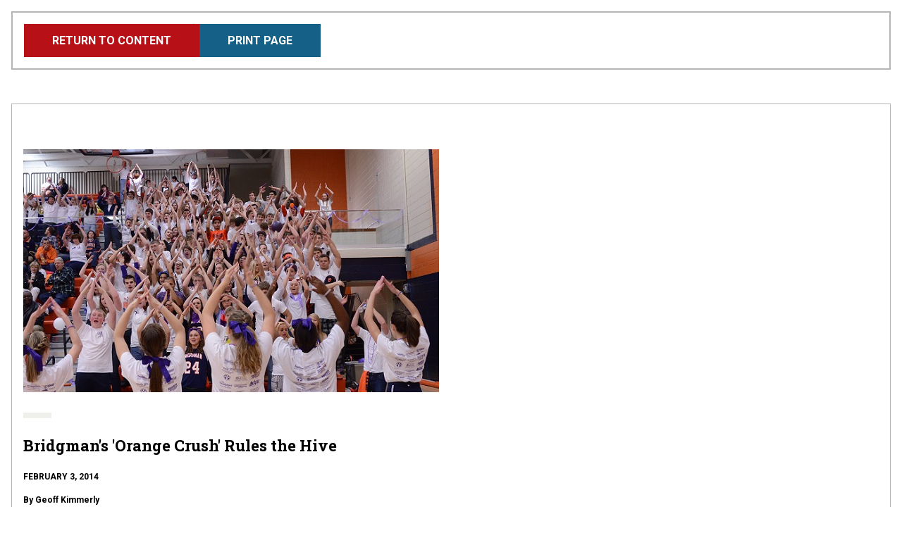

--- FILE ---
content_type: text/html; charset=UTF-8
request_url: https://www.mhsaa.com/node/18656/print
body_size: 5838
content:
<!DOCTYPE html>
<html lang="en" dir="ltr" prefix="og: https://ogp.me/ns#">
  <head>
    <meta charset="utf-8" />
<link rel="image_src" href="https://www.mhsaa.com/themes/custom/mhsaa/images/socialmediaframe.png" />
<meta property="og:site_name" content="Michigan High School Athletic Association" />
<meta property="og:type" content="website" />
<meta property="og:title" content="Print | Michigan High School Athletic Association" />
<meta property="og:image" content="https://www.mhsaa.com/themes/custom/mhsaa/images/socialmediaframe.png" />
<meta property="og:locale" content="en_US" />
<meta name="twitter:card" content="summary_large_image" />
<meta name="twitter:site" content="@MHSAA" />
<meta name="twitter:title" content="Print | Michigan High School Athletic Association" />
<meta name="twitter:image" content="https://www.mhsaa.com/themes/custom/mhsaa/images/socialmediaframe.png" />
<meta name="twitter:image:alt" content="Michigan High School Athletic Association Logo" />
<meta name="Generator" content="Drupal 10 (https://www.drupal.org)" />
<meta name="MobileOptimized" content="width" />
<meta name="HandheldFriendly" content="true" />
<meta name="viewport" content="width=device-width, initial-scale=1.0" />
<link rel="icon" href="/themes/custom/mhsaa/favicon.ico" type="image/vnd.microsoft.icon" />

    <title>Print | Michigan High School Athletic Association</title>
    <link rel="stylesheet" media="all" href="/sites/default/files/css/css_ZxRc-HVFlPwUcrVcxV6w6c3IZPNqkDtnaDMpihwprvw.css?delta=0&amp;language=en&amp;theme=mhsaa&amp;include=eJxFxksKwzAMBcALmehI5hk9YhepDpby6e0L3XQzDF54qk0ol-D_LfuarXEV7wHIbrPBSnwi6dIQLLkwrBNaoT7ekp3Oeh6KZJRr8A75ufnU0_gFnk4pXw" />
<link rel="stylesheet" media="all" href="/sites/default/files/css/css_g5fBQZ6Zqk5L-GLDY38pjZRfWEfoE10NJMU2zjJMM_8.css?delta=1&amp;language=en&amp;theme=mhsaa&amp;include=eJxFxksKwzAMBcALmehI5hk9YhepDpby6e0L3XQzDF54qk0ol-D_LfuarXEV7wHIbrPBSnwi6dIQLLkwrBNaoT7ekp3Oeh6KZJRr8A75ufnU0_gFnk4pXw" />
<link rel="stylesheet" media="all" href="https://fonts.googleapis.com/css2?family=Roboto+Slab:wght@400;700&amp;family=Roboto:ital,wght@0,400;0,700;1,400;1,700&amp;display=swap" />

    
    <meta name="viewport" content="width=device-width, initial-scale=1, maximum-scale=1" />
    <link rel="stylesheet" href="https://use.typekit.net/ufi7nbf.css">
    <script defer data-domain="mhsaa.com" src="https://plausible.mhsaa.com/js/script.js"></script>
    <script>
      window.addEventListener("load", function(){
        var links = document.getElementsByTagName('a');
        
        // loop through all the links on the page that are PDFS
        for(var count=0; count<links.length; count++) {
            var url = links[count].getAttribute('href');
            if(url && url.endsWith('.pdf')) {
              // modify the PDF link to include the time, so the PDFS are not cached
              links[count].href = url + "?time=" + Date.now();
            }
          }
      });
    </script>
  </head>
  <body class="page--node-18656-print section--node not-front">
        <a href="#main-content" class="skip-link visually-hidden focusable">
      <div class="container">Skip to main content</div>
    </a>
    
      <div class="dialog-off-canvas-main-canvas" data-off-canvas-main-canvas>
    
<div class="print-header no-print">
  




<a href="/topics/students/bridgmans-orange-crush-rules-hive"  class="button button--primary">
              <span>
        Return to Content
      </span>
        </a>
  




<button onclick=window.print()  class="button button--secondary-light">
              <span>
        Print Page
      </span>
        </button>
</div>

<div class="print-area">
    <div>
    <div  id="block-mainpagecontent" class="block">
  
    
      
<div class="views-element-container"><div class="view view-print view-id-print view-display-id-page_1 js-view-dom-id-2fe815ad84f629309be3ecbe2fb7a2465dbf3176514c68399230282fb895c5d0">
  
    
      
      <div class="view-content">
          <div class="views-row">
<article  class="node__article">
  <section class="featured-media" data-aos="fade">
  
    <img loading="lazy" src="/sites/default/files/imported/Photos/140203_Bridgman_2H.jpg" width="590" height="345" />



  </section>

  <header>
          <ul class="primary-topics">
                                      <li>
          
  <a href="/taxonomy/term/0"   class="tag">



  </a>
          </li>
                                      <li>
          
  <a href="/taxonomy/term/0"   class="tag">



  </a>
          </li>
              </ul>
        
<h2  class="h2">
      
<span>Bridgman&#039;s &#039;Orange Crush&#039; Rules the Hive</span>

  </h2>
    <div class="article-details">
      <div>
                  
                <p class="publish-date text--bold text--uppercase">February 3, 2014</p>
      </div>
    </div>

  </header>

  <section class="body-content">
    

            <div class="text-long"><p><strong>By Geoff Kimmerly<br>  Second Half editor</strong></p>
<p>BRIDGMAN – On a bulletin board in Bridgman coach Mike Miller’s office hangs the numbers 146 and 31 – his boys basketball team’s record at home dating back to the 1995-96 season. </p>
<p>His players take pride in those numbers, updating them within minutes of returning to locker room after the latest win. And that pride extends to the 100-plus students packed into the corner bleachers that rise over the top of the locker room and into the rafters.</p>
<p><a href="http://www.udim.org/"><img alt src="/sites/default/files/imported/Photos/140113_UDIM_2H.jpg" style="float: right;margin-top: 5px;margin-bottom: 5px;margin-left: 10px;"></a>Bridgman is a Class C school with only 320 students. But roughly half made up the “Orange Crush” cheering section that piled into “The Hive” on Friday and helped the Bees add another win to the board. </p>
<p>A first-time Battle of the Fans finalist, the Orange Crush has been building one of southwest Michigan’s top cheering sections for half a decade with one goal in mind – to make Bridgman’s recently-constructed gym – renovated in 2012 – an old-fashioned, scary place to travel if you’re an opposing basketball player. </p>
<p>“I grew up with sports, and if you watch a college game – for example, a Michigan State basketball game – or go to Breslin Center, people are terrified. That’s all you hear on TV, and if you go to a game, it’s crazy,” said Bridgman junior Cullen Peters, a member of the boys basketball team who leads the Orange Crush during the football season. “It’s something at the high school level that we wanted to have as well. We’re feared. People are scared to come here.” </p>
<p>Bridgman on Friday was the second stop on this year’s Battle of the Fans III tour. MHSAA staff and Student Advisory Council members will visit Frankfort on Monday, Traverse City West on Friday and then finish at Beaverton on Feb. 14. Public voting on the MHSAA’s Facebook, Twitter and Instagram sites will take place Feb. 18-20, with the Student Advisory Council taking that vote into consideration when selecting the champion. </p>
<p>The winner will be announced on Second Half on Feb. 21 and honored with a championship banner during the Boys Basketball Semifinals on March 21 at Michigan State University’s Breslin Center. </p>
<p>The Orange Crush would love to be there to support its teams – the boys are 8-4 and made the Semifinals in 2010 – although the BOTF competition certainly has stoked the section’s long-standing fire even as Bees fans take pride in being old school. </p>
<p>While certainly there’s a rough agenda going into games, section leaders admit there’s little pre-planning involved. The Crush just asks classmates to show up en masse and follow what unfolds. </p>
<p>Cheers are passed down from year to year, and the section works in concert with a sizable pep band that sits above and the cheerleaders on the adjacent end line. </p>
<p>“The student section shows up to support the Bees. That’s why we stick to tradition,” said junior Matt Starkey, who leads one of the section’s favorite passed-down cheers, “boom-chicka-boom.” “We like to focus on the game and what’s going on in the game.” </p>
<p>The Orange Crush’s initial rise pre-dates this current group of high schoolers, although it is because of tragic circumstances that athletic director John Norton can pinpoint when the section got rolling. </p>
<p>A 2010 senior, Jeff Demko, came to Norton to get his assistance in ramping up the student section’s efforts that basketball season. That included the purchase of Orange Crush T-shirts in advance of the Jan. 5 game. </p>
<p>On the way to the game that night, Demko and classmate Frankie Pipkins were in a car crash and died. </p>
<p>Although the current seniors were in eighth grade, the current leaders had ties to Demko and Pipkins and vividly remember that night. Demko’s Orange Crush shirt hangs to this day in Norton’s office. And his spark for the student section continued in close friend Adam Klug, who kept the Hive buzzing into the 2012-13 school year. </p>
<p>That fall, Bridgman students including current leaders Peters and sophomore Katie Hartzler attended the MHSAA Sportsmanship Summit in Kalamazoo, where a main focus was fan sportsmanship and the previous year’s inaugural Battle of the Fans. </p>
<p>“We had a lot of ideas already … but we ended up learning a lot,” Peters said. “It really helped us take it to the next level. The whole BOTF thing, it really motivated people from the freshman to the seniors. Sometime with a student section you’ll see seniors and juniors getting into it, and the freshman just messing around at the top. The competition aspect just invigorated everyone to pull out even more school spirit than they had and also sportsmanship, what lines to cross or not to cross.” </p>
<p>For example, they may yell “airball,” but they don’t continue past that first missed shot. Or, they’ll chant, “If you’re winning and you know it, clap your hands.” But they don’t follow that with anything about the opponent. </p>
<p><img alt src="/sites/default/files/imported/Photos/140203_Bridgman_2H2.jpg" style="float: left;margin-top: 5px;margin-right: 10px;margin-bottom: 5px;">Seniors Jordan Alfredo and Hannah Malevitis were cheerleaders through this fall before deciding to leave the squad so they could spend their final high school winter in the middle of the cheering section’s front rows. &nbsp;And, of course, there’s mascot Buzz, Peters’ freshman brother Logan, who pushes a lever into a fake “TNT” box after every 3-pointer to send Bees fans flying backward. </p>
<p>The section has invigorated the boys basketball team in particular. </p>
<p>Peters remembered running onto his floor for the second game of the season, and the teammate in front of him was so stoked he threw his warm-up lay-up over the backboard. “I’m like, ‘Dude, what’s going on?’ He was so jacked from the student section,” Peters said. </p>
<p>And the leaders can tell when it’s making a difference. Peters said the Bees were second in their area in points given up per game last season, a direct effect of the tough homecourt. Bridgman hosted Decatur on a Tuesday earlier this season and had its lowest Orange Crush turnout of the season – but his Decatur friends said after how it was the craziest atmosphere they’d ever played in. &nbsp;</p>
<p>“When other student sections come to the Hive, we’re constantly trying to do something no matter what’s going on in the game. We’re always cheering,” Alfredo said. “Other student sections get pretty intimidated by that, and that’s pretty cool for us. We’re such a small school, that doesn’t happen very much.”</p>
<p>When Bridgman was named a BOTF finalist, Norton called the five leaders into his office and told them to “spread the word.” Between Twitter and old-fashioned yelling, that didn’t take long. </p>
<p>But even if Bridgman doesn’t win Battle of the Fans III, the Orange Crush is proud it will be showing some purple when highlights are shown during the Basketball Finals on the Breslin Center scoreboard – Bridgman students raised $6,000 for eating disorder treatment Friday in honor of one of coach Miller’s daughters, who received treatment for the disease at Selah House in Anderson, Ind. </p>
<p>Bridgman might be among the smaller BOTF finalists. But it’s impact remains mighty. </p>
<p>“We want to be old-fashioned. You come to Bridgman, you’re going to be scared,” Peters said. “The focus of the game for the student section, and the crowd in general is (to create) a crazy atmosphere and be loud as heck.”</p>
<p style><em>Battle of the Fans III is sponsored in part by the</em><em>&nbsp;</em><em><a href="http://www.udim.org/">United Dairy Industry of Michigan</a></em>.&nbsp;</p>
<p style><strong><em>PHOTOS:</em></strong><strong><em>&nbsp;</em></strong><em>(Top) Bridgman’s “Orange Crush” put the “A” in YMCA on Friday during the boys basketball game against Niles Brandywine. (Below) Mascot Buzz (freshman Logan Peters) is always on hand to keep the Bees buzzing. (Photos courtesy of Michael VandeZande.)</em></p>
<iframe width="590" height="332" src="//www.youtube.com/embed/vLg4W-oLH7c?rel=0"></iframe></div>
      
  </section>

      <footer>
      
<div>
  <span class="text--bold">Tags:</span>
      
<a
   class="link"
    href="/tags/story-archive/642"
>
      Battle of the Fans
  </a>
    ,      
<a
   class="link"
    href="/tags/story-archive/1107"
>
      Bridgman
  </a>
      </div>

    </footer>
  </article>

</div>

    </div>
  
          </div></div>

  </div>

  </div>

</div>

  </div>

    
    <script type="application/json" data-drupal-selector="drupal-settings-json">{"path":{"baseUrl":"\/","pathPrefix":"","currentPath":"node\/18656\/print","currentPathIsAdmin":false,"isFront":false,"currentLanguage":"en"},"pluralDelimiter":"\u0003","suppressDeprecationErrors":true,"ajaxPageState":{"libraries":"eJxFxksKwzAMBcALmehI5hk9YhepDpby6e0L3XQzDF54qk0ol-D_LfuarXEV7wHIbrPBSnwi6dIQLLkwrBNaoT7ekp3Oeh6KZJRr8A75ufnU0_gFnk4pXw","theme":"mhsaa","theme_token":null},"ajaxTrustedUrl":[],"ajaxLoader":{"markup":"\u003Cdiv class=\u0022ajax-throbber sk-wave\u0022\u003E\n              \u003Cdiv class=\u0022sk-wave-rect\u0022\u003E\u003C\/div\u003E\n              \u003Cdiv class=\u0022sk-wave-rect\u0022\u003E\u003C\/div\u003E\n              \u003Cdiv class=\u0022sk-wave-rect\u0022\u003E\u003C\/div\u003E\n              \u003Cdiv class=\u0022sk-wave-rect\u0022\u003E\u003C\/div\u003E\n            \u003C\/div\u003E","hideAjaxMessage":false,"alwaysFullscreen":false,"throbberPosition":"body"},"reCaptchaSiteKey":"6LfZjVkaAAAAAO6rzDtWTo1LrM2VO9MEeeluBurg","mhsaa_api_base_url":"https:\/\/my.mhsaa.com\/","currentYear":"2025","user":{"uid":0,"permissionsHash":"87ec93e3432bf96e1202dcbf8d5cb73517747b5a5c69c9176088594e3a6665ce"}}</script>
<script src="/sites/default/files/js/js_gzB3ShNbJQjZfJvAY7xbdDyBNWSUwodEECBn2rCFktE.js?scope=footer&amp;delta=0&amp;language=en&amp;theme=mhsaa&amp;include=eJxLzEqsiM_JT0xJLdJPRLD1SjKK8pOSUot0cjOKExP103PykxJzAJXNEYA"></script>

  </body>
</html>
